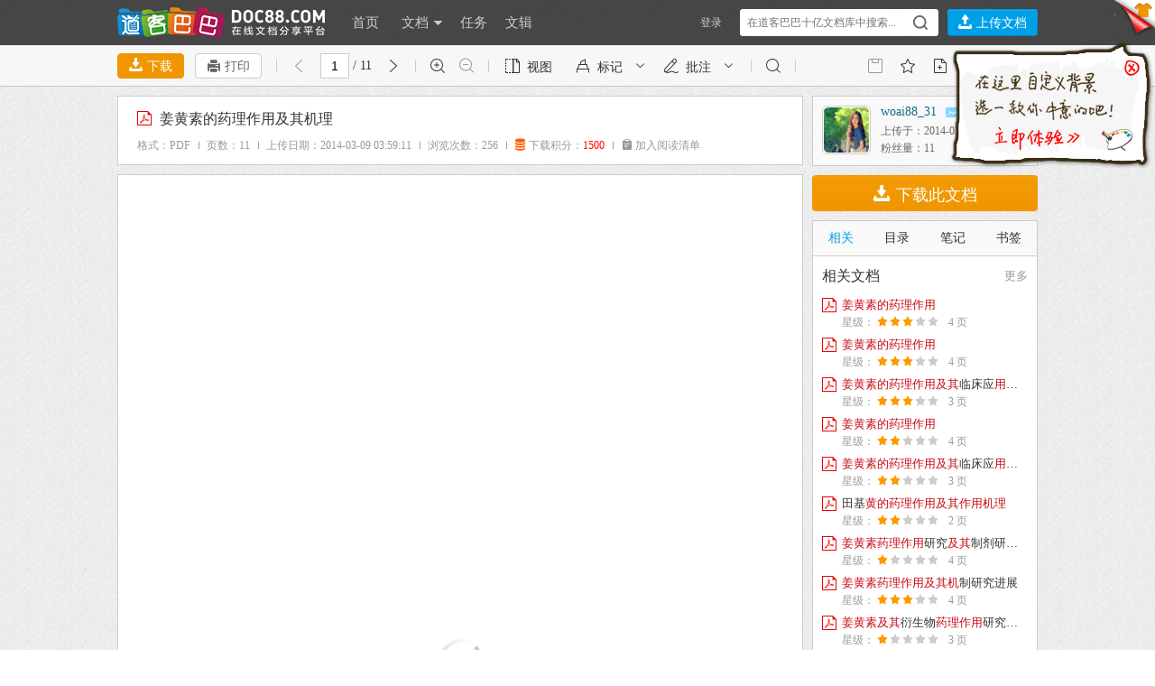

--- FILE ---
content_type: text/html; charset=utf-8
request_url: https://www.doc88.com/p-0731914608302.html
body_size: 12912
content:
<!DOCTYPE html
	PUBLIC "-//W3C//DTD XHTML 1.0 Transitional//EN" "http://www.w3.org/TR/xhtml1/DTD/xhtml1-transitional.dtd">
<html xmlns="http://www.w3.org/1999/xhtml">

<head>
	<meta http-equiv="Content-Type" content="text/html; charset=utf-8" />
	<title>
		姜黄素的药理作用及其机理 - 道客巴巴
	</title>
	<meta property="og:type" content="document" />
	<meta property="og:url" content="https://www.doc88.com/p-0731914608302.html" />
	<meta property="og:release_date" content=" 2014-03-09"/>
	<meta property="og:title" content="姜黄素的药理作用及其机理" />
	<meta property="og:description" content="" />
	<meta property="og:document:type" content="PDF" />
	<meta property="og:image" content="https://png.doc88.com/2014/03/09/0731914608302_160.png" />
	<meta property="og:document:page" content="11" />
	<meta property="og:document:cost"
		content="1500积分" />
	<meta name="keywords" content="机制,作用,机理,姜黄素,姜黄素的,药理作用,姜黄素药理作用,姜黄素药理,作用及其机制,作用机制" />
	<meta name="description" content="" />
	<meta name="author" content="道客巴巴" />
	<meta name="Robots" content="all" />
	<meta name="Copyright" content="道客巴巴 doc88.com 版权所有" />
	<link rel="stylesheet" type="text/css" href="https://static.doc88.com/assets/css/core-v2.min.css?v=2.20" />
	<!--[if lt IE 9]>
<link rel="stylesheet" type="text/css" href="https://static.doc88.com/assets/css/forie.css?v=2.2"/>
<![endif]-->
	<!--[if lte IE 6]>
<style type="text/css">
body{_background-attachment:fixed;}
#readshop {
_top: expression(offsetParent.scrollTop<=50 ? 0:(offsetParent.scrollTop-50));
}
</style>
<![endif]-->
			<script language="JavaScript" type="text/javascript"
		src="https://static.doc88.com/assets/js/jquery-1.8.1.min.js?v=1"></script>
	<!--[if lte IE 6]>
<script language="JavaScript" type="text/javascript" src="https://static.doc88.com/assets/js/color/js/colorpicker.js"></script>
<![endif]-->
	<script language="JavaScript">
		var global_page = "reading";
		var rf = '';
	</script>
		<script language="JavaScript" type="text/javascript"
		src="https://static.doc88.com/assets/js/commonjs.js?v=3.80"></script>
</head>

<body>
	<iframe id="startIFrame" name="startIFrame" style='display:none'></iframe>
	<!-- 新手引导 -->
	<div class="users-guide" style="display: none">
	</div>
	<div class="topshop">
  <div class="mainpart">
    <div class="tabs2">
      <ul class="tab">
        <li id="skins1" onclick="setTab('skins',1,2)" class="current">图案背景</li>
        <li id="skins2" onclick="setTab('skins',2,2)">纯色背景</li>
      </ul>
      <div class="tabcont">
      <div id="skin_panel_1" class="skin-panel">
        <div id="con_skins_1">
          <ul class="skin-list" id="skin-list-img">
          </ul>
        </div>
		</div>
		<div id="skin_panel_2" class="skin-panel">
        <div id="con_skins_2" class="hide">
          <ul class="skin-list"  id="skin-list-color">
          </ul>
		</div>
        </div>
		<div class="skinpaging">
            <a href="javascript:void(0)" class="prevskin"></a>
            <a href="javascript:void(0)" class="nextskin"></a>
          </div>
      </div>
      <!--end tabcont-->
    </div>
    <!--end tab2-->
  </div>
  <!--end mainpart-->
</div>
<!--end topshop-->

<div class="header" id="header">
  <div class="mainpart">
<div class="main-header">
<div class="logo">
		<a href="https://www.doc88.com/">
        <!-- <img src="https://static.doc88.com/assets/images/doc88.png" style="display:none"/> -->
            <!-- <img src="https://static.doc88.com/assets/images/logo1.png" class="logoimg"/> -->
            <div class="logoimg"></div>
            <!--[if IE 6]>
            <img src="assets/images/logo1.gif"/>
            <![endif]-->
            </a>
        </div>

        <div class="mainnav">
            <ul class="nav">
                <li><a href="/">首页</a></li>
                <li class="dropdown">
                    <a href="/list.html">文档 <span class="arrow"></span></a>
                    <div class="dorpmenu2 hide">
                        <ul class="categorys">
							<li><a class="subnav" href="https://www.doc88.com/list-593-0.html" target="_blank" title="行业资料">行业资料</a></li>
							<li><a class="subnav" href="https://www.doc88.com/list-442-0.html" target="_blank" title="考试资料">考试资料</a></li>
							<li><a class="subnav" href="https://www.doc88.com/list-441-0.html" target="_blank" title="教学课件">教学课件</a></li>
							<li><a class="subnav" href="https://www.doc88.com/list-440-0.html" target="_blank" title="学术论文">学术论文</a></li>
							<li><a class="subnav" href="https://www.doc88.com/list-443-0.html" target="_blank" title="技术资料">技术资料</a></li>
							<li><a class="subnav" href="https://www.doc88.com/list-444-0.html" target="_blank" title="金融财经">金融财经</a></li>
							<li><a class="subnav" href="https://www.doc88.com/list-445-0.html" target="_blank" title="研究报告">研究报告</a></li>
							<li><a class="subnav" href="https://www.doc88.com/list-446-0.html" target="_blank" title="法律文献">法律文献</a></li>
							<li><a class="subnav" href="https://www.doc88.com/list-447-0.html" target="_blank" title="管理文献">管理文献</a></li>
							<li><a class="subnav" href="https://www.doc88.com/list-448-0.html" target="_blank" title="社会科学">社会科学</a></li>
							<li><a class="subnav" href="https://www.doc88.com/list-449-0.html" target="_blank" title="生活休闲">生活休闲</a></li>
							<li><a class="subnav" href="https://www.doc88.com/list-574-0.html" target="_blank" title="计算机">计算机</a></li>
							<li><a class="subnav" href="https://www.doc88.com/list-687-0.html" target="_blank" title="经济文库">经济文库</a></li>
							<li><a class="subnav" href="https://www.doc88.com/list-720-0.html" target="_blank" title="数字媒体">数字媒体</a></li>
							<li><a class="subnav" href="https://www.doc88.com/list-702-0.html" target="_blank" title="教材教辅">教材教辅</a></li>
							<li><a class="subnav" href="https://www.doc88.com/list-730-0.html" target="_blank" title="企业档案">企业档案</a></li>
                        </ul>
                        <sup class="arr"></sup>
                    </div>
                </li>
				<li><a href="/t-list.html">任务</a></li>
                <li><a href="/b-list.html">文辑</a></li>
<!--                <li><a href="https://www.daokeyuedu.com" target="_blank">阅读器</a></li -->>
            </ul>
        </div>
        <!--end mainnav-->

	      <div class="usershop">
		<ul class="login-bar-con">
      <li  id="loginBar"> <script language="javascript">getLoginBar("loginBar",0);</script></li>
		</ul>
		<ul class="search-bar-con">
			<li class="shop1">
        <div class="search-nav">
          <form class="bigsearch" id="searchForm" method="post" onsubmit="return search_submit();" target="_blank" >
              <input type="text" placeholder=" 在道客巴巴十亿文档库中搜索..." class="stext" onfocus="this.placeholder=''" onblur="if(this.value=='')this.placeholder=' 在道客巴巴数亿文档库中搜索...';" class="stext" id="keyword" autocomplete="off"/>
                              <input type="submit" class="sbtncss" value=""/>
                        </form>
          <div class="search-rhint">
            <ul class="hint-list">
            
            </ul>
          </div>
        </div>
			</li>
			<li class="shop1 last">
				<button type="button" title="上传文档" class="btnupload2" onclick="showLoginWindow('/uc/index.php?act=upload','上传文档','登录后，可将您的文档上传至道客巴巴');"><i class="iconfont">&#xe621;</i></button>
				<button type="button" title="上传文档" class="btnupload3" onclick="showLoginWindow('/uc/index.php?act=upload','上传文档','登录后，可将您的文档上传至道客巴巴');"><i class="iconfont">&#xe621;</i> 上传文档</button>
			</li>
		</ul>
    </div>
	    <!--end shop-->
  </div>
  </div>
  <!--end mainpart-->
  <div class="skin-peeler">
    <a href="javascript:void(0)">
      <!-- <img src="https://static.doc88.com/assets/images/icons/skin-peeler.png" class="ie6png" /> -->
      <!--[if IE 6]>
      <img src="https://static.doc88.com/assets/images/icons/skin-peeler-ie6.png" />
      <![endif]-->
    </a>
  </div>
  <!--end skin-peeler -->
  <div class="skintips">
    <div class="skintips-bg"></div>
    <!-- <img src="https://static.doc88.com/assets/images/tips/skintips.png" class="ie6png" /> -->
    <!--[if IE 6]>
    <img src="https://static.doc88.com/assets/images/tips/skintips-for-ie6.png" />
    <![endif]-->
    <a href="javascript:void(0)" title="关闭" class="close"></a>
    <a href="javascript:void(0)" title="试试" class="into "></a>
  </div>
  <!--end skintips-->
</div>
	<div class="toolbar" id="toolbar">
		<div class="mainpart clearfix" style="position: relative;">
			<div class="tb-item">
				<button class="btnmin" id="btndown1"><i class="iconfont">&#xe602;</i> 下载</button>
				<button class="btnmin3" id="print_btn"><i class="iconfont">&#xe752;</i> 打印</button>
			</div>
			<div class="line"></div>
			<ul class="tb-item" id="item-page-panel">
				<li class="disable"><a href="javascript:;" title="上一页" id="prePageButton"><i
							class="iconfont">&#xe61e;</i></a></li>
				<li class="text"><input class="num" type="text" value="1" id="pageNumInput" autocomplete="off" /> /
					11
				</li>
				<li><a href="javascript:;" title="下一页" id="nextPageButton"><i class="iconfont">&#xe61d;</i></a></li>
				<li class="line"></li>
				<li><a href="javascript:;" title="放大" id="zoomInButton"><i class="iconfont">&#xe624;</i></a></li>
				<li><a href="javascript:;" title="缩小" id="zoomOutButton"><i class="iconfont">&#xe625;</i></a></li>
			</ul>
			<div class="line"></div>
			<!-- low version panel -->
			<div class="item-edit-con" id="docview_pro_panel" style="display:none">
				<div class="panel-list" id="doc-panel-view">
					<div class="panel-title">视图设置</div>
					<ul class="panel-type">
						<li class="disable">
							<a href="javascript:void(0)" title="单页" id="listModelButton">
								<i class="iconfont">&#xe7a8;</i><span>单页</span>
							</a>
						</li>
						<li>
							<a href="javascript:void(0)" title="双页" id="dblModelButton">
								<i class="iconfont">&#xe797;</i><span>双页</span>
							</a>
						</li>
						<li style="display: none;">
							<a href="javascript:void(0)" title="全屏" id="frscreen">
								<i class="iconfont">&#xe615;</i><span>全屏</span>
							</a>
						</li>
						<li style="display: none;">
							<a href="javascript:void(0)" title="恢复" id="quitFrscreen">
								<i class="iconfont">&#xe616;</i><span>恢复</span>
							</a>
						</li>
						<li>
							<a href="javascript:void(0)" title="缩略图" id="thumbModelButton">
								<i class="iconfont">&#xe7b1;</i><span>缩略图</span>
							</a>
						</li>
						<li style="display:none">
							<a href="javascript:void(0)" title="幻灯片" id="pptModelButton">
								<i class="iconfont">&#xe798;</i><span>幻灯片</span>
							</a>
						</li>
					</ul>
				</div>
			</div>
			<div class="tb-item" id="item-doc-panel">
				<div class="doc-item" id="doc-view">
					<span class="tool"><i class="iconfont">&#xe7a6;</i>视图</span>
				</div>
				<div class="doc-item" id="doc-sign" type="highlight" text="高亮">
					<span class="tool"><i class="iconfont">&#xe77d;</i><b>标记</b></span>
					<i class="iconfont more">&#xe74c;</i>
				</div>
				<div class="doc-item" id="doc-note" type="shape">
					<span class="tool"><i class="iconfont">&#xe773;</i><b>批注</b></span>
					<i class="iconfont more">&#xe74c;</i>
				</div>
			</div>
			<div class="line"></div>
			<ul class="tb-item" id="min-screen-search">
				<li><a href="javascript:;" title="搜索" id=""><i class="iconfont">&#xe717;</i></a></li>
				<li class="line"></li>
			</ul>
			<div class="tb-item" id="item-search-panel">
				<form class="min-search-form" action="" onsubmit='return false;'>
					<span class="min-btn" id="docSearchButton" title="搜全文"><i class="iconfont">&#xe717;</i></span>
					<span class="min-text"><input type="text" onfocus="this.placeholder=''"
							onblur="if(this.value=='')this.placeholder=' 搜全文...';" placeholder=" 搜全文..."
							id="docKeywordInput" autocomplete="off" /></span>
				</form>
				<div class="min-search-result" id="min-search-result">
					<div class="search-range-item" style="display: none;" id="search-way-doc">
						<a class="sug-btn" href="javascript:void(0)" id="docSearchButton2">搜本文档</a>
						<span class="min-btn" id="docSearchLoad" style="display:none"><img
								src="https://static.doc88.com/assets/images/ajax-soap-loader.gif?v=1" alt="" /></span>
						<i class="iconfont">&#xe717;</i>
						<b></b>
					</div>
					<div class="search-range-item" style="display: none;" id="search-way-all">
						<a class="sug-btn" href="javascript:void(0)" id="searchTextSiteButton">搜全站</a>
						<i class="iconfont">&#xe717;</i>
						<b></b>
					</div>
					<!-- 本文档的搜索结果 -->
					<div class="search-range-item" style="display: none;" id="textSearchResultDiv">
						<i class="iconfont">&#xe717;</i>
						<b></b>
						<span class="s-result iconfont" id="searchExitButton" title="关闭搜索">&#xe784;</span>
						<span class="s-result iconfont" id="preSearchButton" title="下一个">&#xe74c;</span>
						<span class="s-result iconfont" id="nextSearchButton" title="上一个">&#xe804;</span>
						<span class="s-result text" id="searchNoSpan"></span>
						<span class="s-result text" id="searchResultSpan"><span id="currentIndexSpan">1</span> / <span
								id="totalResultSpan">1</span></span>
					</div>
					<!-- 历史记录 阅读记录-->
					<div class="search-else-tips"></div>
				</div>
			</div>
			<div class="save-tips">批注本地保存成功，开通会员云端永久保存 <span class="vip-btn">去开通 <i
						class="iconfont">&#xe6b6;</i></span><i class="iconfont save-closed">&#xe704;</i></div>
			<ul class="tb-item fr">
				<li id="li_save" class="disable">
					<a href="javascript:void(0)" title="保存" id="btn_save"><i class="iconfont">&#xe7ad;</i></a>
				</li>
				<li id="collect_btn"><a href="javascript:void(0)" title="收藏"><i class="iconfont">&#xe7a9;</i></a></li>
				<li id="add_corpus_btn"><a href="javascript:void(0)" title="加入文辑"><i class="iconfont">&#xe73d;</i></a>
				</li>
				<li class="line"></li>
				<li id="complaintButton"><a href="javascript:void(0)" title="举报此文档"><i class="iconfont">&#xe7ae;</i></a>
				</li>
				<li id="claimButton"><a href="javascript:void(0)" title="认领此文档"><i class="iconfont">&#xe787;</i></a>
				</li>
			</ul>
		</div>
		<!--end mainpart-->
	</div>
	<!--end readshop-->
	<!-- panel -->
	<div class="item-edit-con" id="annotate_pro_panel" style="display:none" r_s="0">
		<div class="edit-closed iconfont">&#xe704;</div>
		<!-- 视图设置 -->
		<div class="panel-list" id="doc-panel-sign" style="display: none;">
			<div class="panel-title">标记设置</div>
			<div class="panel-type2">
				<a class="active" href="javascript:void(0)" title="高亮" id="btn_highlight">
					<i class="iconfont">&#xe783;</i>
					<span>高亮</span>
				</a>
				<a href="javascript:void(0)" title="下划线" id="btn_underline">
					<i class="iconfont">&#xe781;</i>
					<span>下划线</span>
				</a>
				<a href="javascript:void(0)" title="删除线" id="btn_throughline">
					<i class="iconfont">&#xe780;</i>
					<span>删除线</span>
				</a>
				<a href="javascript:void(0)" title="波浪线" id="btn_wavyline">
					<i class="iconfont">&#xe77e;</i>
					<span>波浪线</span>
				</a>
			</div>
		</div>
		<h2 id="pro_shape_label" style="display: none;">画笔设置</h2>
		<div class="brush-types" id="pro_shape_types" style="display: none;">
			<span class="iconfont" title="画笔工具" id="btn_pencil">&#xe77f;</span>
			<span class="iconfont " title="直线工具" id="btn_line">&#xe7ce;</span>
			<span class="iconfont" title="箭头工具" id="btn_arrow">&#xe772;</span>
			<span class="iconfont" title="矩形工具" id="btn_rectangle">&#xe776;</span>
			<span class="iconfont" title="圆形工具" id="btn_oval">&#xe778;</span>
			<span class="iconfont" title="五角星" id="btn_star" style="display: none;">&#xe77c;</span>
			<span class="iconfont" title="文本" id="btn_text">&#xe774;</span>
		</div>
		<h2 id="pro_color_label">线条颜色</h2>
		<div class="color-pinkup">
			<span class="pink-box" id="pro_color_FF3029"><span class="pink1"></span></span>
			<span class="pink-box" id="pro_color_FFFF00"><span class="pink2"></span></span>
			<span class="pink-box" id="pro_color_A8DB00"><span class="pink3"></span></span>
			<span class="pink-box" id="pro_color_00CBFF"><span class="pink4"></span></span>
			<span class="pink-box" id="pro_color_3063CF"><span class="pink5"></span></span>
			<span class="pink-box" id="pro_color_CD96FF" style="margin-right: 0"><span class="pink6"></span></span>
		</div>
		<div class="color-pinkup">
			<span class="pink-box" id="pro_color_7030A0"><span class="pink7"></span></span>
			<span class="pink-box" id="pro_color_8FA4D1"><span class="pink8"></span></span>
			<span class="pink-box" id="pro_color_4ED785"><span class="pink9"></span></span>
			<span class="pink-box" id="pro_color_FFA032"><span class="pink10"></span></span>
			<span class="pink-box" id="pro_color_DEBC53"><span class="pink11"></span></span>
			<span class="pink-box" id="pro_color_custom" style="margin-right: 0">
				<span class="pink12">
					<input ﻿ id="pro_custom_inp"
						class="pink-color jscolor {onFineChange:'Common.colorUpdate(this)',position:'left',padding:0, shadow:false,borderWidth:0, backgroundColor:'transparent', insetColor:'transparent'}"
						value="ffffff">
				</span>
				<span class="color-custom"></span>
			</span>
		</div>
		<div id="pro_font_panel">
			<h2>字体设置</h2>
			<div class="font-selected">
				<div class="font-nav">
					<span>微软雅黑</span>
					<i class="iconfont">&#xe68a;</i>
				</div>
				<ul class="hide">
					<li>微软雅黑</li>
					<li style="font-family: 宋体;">宋体</li>
					<li style="font-family: 黑体;">黑体</li>
					<li style="font-family: 楷体;">楷体</li>
					<li style="font-family: arial;">Arial</li>
				</ul>
			</div>
			<div class="slider-box" id="pro_fontsize_panel">
				<h3>文字大小</h3>
				<div class="slider-content spx">
					<input type="hidden" class="font-slider" value="48" id="fontsize-slider" />
				</div>
			</div>
		</div>
		<div class="slider-box" id="pro_opacity_panel">
			<h3>透明度</h3>
			<div class="slider-content sprecent">
				<input type="hidden" class="opacity-slider" value="100" id="opacity-slider" />
			</div>
		</div>
		<div class="slider-box" id="pro_linewidth_panel">
			<h3>线条粗细</h3>
			<div class="slider-content">
				<input type="hidden" class="line-slider" value="1" id="linewidth-slider" />
			</div>
		</div>
	</div>
	<div class="content">

		<div class="mainpart" id="mainpart">
			<div class="layout02" id="mainPanel">
				<div class="boxright hide" id="boxright-catalog"></div>
				<div class="boxright" id="boxright">
					<div class="commonbox3" id="box3">
						<div class="box">
							<div class="usercard">
								<dl class="imgtxt01">
									<dt>
										<img src="https://face.doc88.com//snapshot/face/20140212/25360002-m.jpg" />
																													</dt>
									<dd>
										<h5>
																						<a href="/f16452b28de5bd96d29f3bc6d338b361" class="username"
												target="_blank" title="woai88_31">
												woai88_31
											</a>
																						<a href="javascript:;" title="给TA发私信" class="mail"><i
													class="iconfont">&#xe626;</i></a>

										</h5>
										<p class="upload-time">上传于：2014-03-09
										</p>
										<p>粉丝量：11
										</p>
									</dd>
								</dl>

								<div class="dropbox" >
									<div class="weibo">
										<p>
											该文档贡献者很忙，什么也没留下。
										</p>
									</div>
								</div>
								<a href="javascript:;" title="展开" class="drop"><i
										class="iconfont">&#xe629;&#xe618;</i></a>
							</div>
						</div>
					</div>
					<!--end commonbox3-->
					<button class="btndown2" id="btndown2"><i class="iconfont">&#xe602;</i>
						下载此文档					</button>
					<span style="display:none">
						<button class="btn" onclick="download_scan()"><i class="iconfont">&#xe602;</i> 直接下载</button>
					</span>
					<ul class="side-tab">
						<li tab_id="rel_tab" class="current" id="reg_tab_li">相关</li>
						<li tab_id="catalog_tab" id="catalog_tab_li">目录</li>
						<li tab_id="note_tab" id="note_tab_li">笔记</li>
						<li tab_id="bookmark_tab" id="bookmark_tab_li">书签</li>
					</ul>
					<div class="stab-con" id="rel_tab" style="display: block;">
						<div class="commonbox6" id="relatebox" style="padding:0 0;">
																					<div id="morelist">
								<div class="sd-side">
									<h3><a href="/tag/姜黄素的药理作用及其机理" target="_blank"
											class="sd-more">更多</a>相关文档 </h3>
									<ul class="sd-side-box" id="recommedul">
										<div id="soapLoad"
											style="margin:auto 0px;text-align:center;height:60px;vertical-align:middle;line-height:60px;">
											<img src="https://static.doc88.com/assets/images/ajax-soap-loader.gif?v=1"
												align="absmiddle" /> 正在努力加载中...
										</div>
									</ul>
								</div>
							</div>
							<!--end box-->
													</div>
						<!--end commonbox3-->
					</div>
					<div class="stab-con" id="catalog_tab">
						<div class="side-default">
							<p>暂无目录</p>
							<i class="iconfont">&#xe794;</i>
							<div class="side-default-tips">点击鼠标右键菜单,创建目录</div>
						</div>
						<div class="commonbox6">
							<div class="sd-side">
								<div class="dTree-con">
									<div class="dTree-nav" id="ct-nav-panel" style="display:none">
										<a class="node-list" id="cTopAddLeaf" href="#" title="新建"
											onclick="return false;"><i class="iconfont">&#xe791;</i>新建</a>
										<a class="node-list" id="cTopEdit" href="#" title="编辑"
											onclick="return false;"><i class="iconfont">&#xe78f;</i>编辑</a>
										<a class="node-list" id="cTopRemove" href="#" title="删除"
											onclick="return false;"><i class="iconfont">&#xe78d;</i>删除</a>
									</div>
									<ul id="catalog-panel" class="ztree"></ul>
								</div>
							</div>
						</div>
						<div id="ct-r-menu">

						</div>
					</div>
					<div class="stab-con" id="note_tab">
						<div class="side-default">
							<p>暂无笔记</p>
							<i class="iconfont">&#xe795;</i>
							<div class="side-default-tips">选择文本，点击鼠标右键菜单，添加笔记</div>
						</div>
						<div class="commonbox6">
							<div class="note-catalog" id="note-catalog">
								<div class="catalog-nav" style="display: none;">
									<i id="catalog-btn" class="btn iconfont">&#xe641;</i>
									<span class="close hide" title="关闭搜索"></span>
									<input class="text" id="note_keyword" type="text" />
								</div>
								<ul class="note-box">
								</ul>
							</div>
						</div>
					</div>
					<div class="stab-con" id="bookmark_tab">
						<div class="side-default">
							<p>暂无书签</p>
							<i class="iconfont">&#xe796;</i>
							<div class="side-default-tips">在左侧文档中，点击鼠标右键，添加书签</div>
						</div>
						<div class="commonbox6">
							<div class="bookmark-list" id="bookmark-panel">
							</div>
						</div>
					</div>
				</div>
				<!--end boxright-->
				<div class="boxleft" id="boxleft">
					<!-- zip -->
					
																<div class="commonbox2 doctopbox" id="box1">
									<div class="doctopic">
										<h1 title="姜黄素的药理作用及其机理">
											<b class="iconfont bg-pdf">&#xe7b5;</b>
											姜黄素的药理作用及其机理
										</h1>
																																								<div class="docoutline" style="display: block;">
											<div class="attribute">
												格式：PDF
												<i class="iconfont line">&#xe6b4;</i>
												页数：11
												<i class="iconfont line">&#xe6b4;</i>
												上传日期：2014-03-09 03:59:11
												<i class="iconfont line">&#xe6b4;</i>
												浏览次数：256
																								<i class="iconfont line">&#xe6b4;</i>
												<i class="iconfont orange">&#xe71b;</i>
												<span id="downloadpriceid">
																										1500积分
																									</span>
																								<i class="iconfont line" style="display: none;">&#xe6b4;</i>

												<span class="client-show" id="open-with-client"
													style="display: none;"><i class="iconfont blue">&#xe782;</i>
													用阅读器打开</span>
												<!-- <span class="client-show" onclick="window.open('https://www.docpda.com/?id=0731914608302')"><i class="iconfont blue">&#xe782;</i> 用阅读器打开</span> -->
																								<i class="iconfont line">&#xe6b4;</i>
												<span class="client-show" id="add_cart"><i class="iconfont">&#xe7a7;</i>
													加入阅读清单</span>
																							</div>
											<div class="switch" id="switch2"></div>
										</div>
																													</div>
								</div>
																<div class="smallimg" id="thumbPanel" sd="1">
									<div class="top_bar">
										<div class="dock-side">
											<i class="left iconfont active" title="左侧">&#xe7a3;</i>
											<i class="right iconfont" title="右侧">&#xe7a5;</i>
											<i class="float iconfont" title="浮动">&#xe7a4;</i>
										</div>
										<div class="close iconfont">&#xe704;</div>
									</div>
									<ul class="imgtxt07 it07w1220" id="pagethumblist">
									</ul>
									<div class="clearfix"></div>
								</div>
								<div id="pptContainer">
									<div class="page_view" id="pageContainer">
																				<div class="holder_page" style="height:700px"></div>
																			</div>
								</div>
																<div class="surplus" id="readEndDiv" style="display:none;height:240px;">
									<div class="art-like">
										<div class="success-like">成功点赞+1</div>
										<div class="like-num">
											
										</div>
									</div>
																											<p>全文阅读已结束，下载本文需要使用</p>
																																				<p class="uploader2"><i class="iconfont">&#xe71b;</i>
										1500 积分
									</p>
																		<div class="surplus-operate">
																														<div class="surplus-btn-mid" id="downbtn3">
											<i class="iconfont">&#xe602;</i>下载此文档
										</div>

																				<a class="surplus-down" href="javascript:;" id="getxdfbtn"
											style="display: none;">VIP用户免费下载XDF文档</a>
																													</div>
									<!--
            <p class="share">分享至
                <a href="javascript:;" onclick="listShare(246135937,'5');"><i class="iconfont dc">&#xe74a;</i> </a>
                <a href="javascript:;" id="shareWxBtn"><i class="iconfont wx">&#xe71c;</i> </a>
                <a href="javascript:;" id="shareQqBtn"><i class="iconfont qq">&#xe71d;</i></a>
                <a href="javascript:;" onclick="share(product_id);"><i class="iconfont am">&#xe71f;</i></a>
            </p>
             -->
								</div>
																<div class="commonbox1" onselectstart="return false;" style="-moz-user-select:none;">
									<div class="topic">
										<h2>阅读了该文档的用户还阅读了这些文档</h2>
									</div>
									<div class="prev"></div>
									<div class="next"></div>
									<div class="box" id="bookbox" style="height:214px;">
																			</div>
								</div>
								<div id="commentDiv">
								</div>
							</div>
						</div>
					</div>
				</div>
								<span id="downtestw" style="visibility:hidden;position:absolute;bottom:0px;"><span class="link">
						姜黄素的药理作用及其机理
					</span></span>
				<div id="blkinfo"></div>
				<div id="loadDiv" style="display:none">
					<div
						style="width:100%; margin-left:auto; margin-right:auto; text-align:center;list-style:none; padding-top:20px;">
						<ul style="list-style:none;">
							<li style="padding-top:60px"><img
									src="https://static.doc88.com/assets/images/ajax-loader.gif" /></li>
						</ul>
					</div>
				</div>

								<div class="activelist">
	<div class="mainpart">
		<div class="columns">
			<h3><a href="/help/about.html" target="_blank">关于我们</a></h3>
			<ul>
				<li><a href="/help/about.html" target="_blank">关于道客巴巴</a></li>
				<li><a href="/help/join_wysjs.html" target="_blank">人才招聘</a></li>
				<li><a href="/help/contact.html" target="_blank">联系我们</a></li>
			</ul>
			<ul>
				<li><a href="/help/copyright_bqsm.html" target="_blank">网站声明</a></li>
				<li><a href="/help/websitemap.html" target="_blank">网站地图</a></li>
				<li><a href="/app.html" target="_blank">APP下载</a></li>
			</ul>
		</div>
		<div class="columns">
			<h3><a href="/help/help_list.html" target="_blank">帮助中心</a></h3>
			<ul>
				<li><a href="/help/help_info_1_1.html" target="_blank">会员注册</a></li>
				<li><a href="/help/help_info_4_18.html" target="_blank">文档下载</a></li>
				<li><a href="/help/help_info_4_19.html" target="_blank">如何获取积分</a></li>
			</ul>
		</div>
		<div class="columns">
			<h3>关注我们</h3>
			<ul>
				<li><a href="http://weibo.com/doc88" target="_blank" class="weibo">新浪微博</a>

					<!-- 
				<iframe width="63" scrolling="no" height="24" frameborder="0" marginheight="0" marginwidth="0" border="0" allowtransparency="true" src="http://widget.weibo.com/relationship/followbutton.php?language=zh_cn&width=63&height=24&uid=1747483471&style=1&btn=red&dpc=1"></iframe>
				 -->
				</li>
			</ul>
		</div>
		<div class="columns-ad">
			<div class="qrcode">
				<img src="https://static.doc88.com/assets/images/weixin.jpg?v=1" />
				<p>关注微信公众号</p>
			</div>
		</div>
	</div>
	<div class="clearfix"></div>
</div>
<!--end activelist-->

<div class="footer" id="footer">
	<div class="mainpart" style="min-width:950px;">
		<div class="copyrught">
			<p>道客巴巴网站 版权所有&nbsp;&nbsp;|&nbsp;©2008-2026&nbsp;&nbsp;|&nbsp;&nbsp;网站备案：<a
					href="https://beian.miit.gov.cn/"
					target="_blank">京ICP备18056798号-1</a>&nbsp;&nbsp;京公网安备11010802036365号

							</p>
		</div>
		<div class="tel">
			<a href="/help/contact.html" target="_blank" class="service-qq" title="在线客服"></a>
		</div>
		<div class="clearfix"></div>
	</div>
</div>
<!--end footer-->
<div class="toplayer-shop">
		<div class="gotop" id="cart">
		<a href="/shopping_cart.php?act=cart" title="阅读清单" class="imglogo" target="_blank"><i
				class="iconfont">&#xe7a7;</i><span class="car-num">0</span></a>
		<a href="/shopping_cart.php?act=cart" title="阅读清单" class="txtlogo" target="_blank">阅读<br />清单</a>
	</div>

	<div class="gotop" style="display: none;">
		<a onclick="Common.doEvent('rtools_daoke_read')"
			href="https://www.docpda.com/?id=0731914608302" target="_blank" title="Sigma阅读"
			class="imglogo"><i class="iconfont">&#xe74f;</i></a>
		<a onclick="Common.doEvent('rtools_daoke_read')"
			href="https://www.docpda.com/?id=0731914608302" target="_blank" title="Sigma阅读"
			class="txtlogo">Sigma<br />阅读</a>
	</div>

	<div class="gotop" id="wx_read" style="display: block;" onclick="weixin_read('0731914608302')">
		<a onclick="Common.doEvent('rtools_weixin_read')" href="javascript:void(0)" title="微信阅读" class="imglogo"><i
				class="iconfont">&#xe622;</i></a>
		<a onclick="Common.doEvent('rtools_weixin_read')" href="javascript:void(0)" title="微信阅读"
			class="txtlogo">微信<br />阅读</a>
	</div>
	<div class="gotop" id="app_read" style="display: block;" onclick="app_read('0731914608302')">
		<a onclick="Common.doEvent('rtools_app_read')" href="javascript:void(0)" title="APP阅读" class="imglogo"><i
				class="iconfont">&#xe6d4;</i></a>
		<a onclick="Common.doEvent('rtools_app_read')" href="javascript:void(0)" title="APP阅读"
			class="txtlogo">APP<br />阅读</a>
	</div>
			<div class="gotop" id="gotop">
		<a onclick="Common.doEvent('rtools_goto_top')" 			href="javascript:void(0)" title="返回顶部" class="imglogo"><i class="iconfont">&#xe61b;</i></a>
			<a onclick="Common.doEvent('rtools_goto_top')" 				href="javascript:void(0)" title="返回顶部" class="txtlogo">返回<br />顶部</a>
	</div>
		<!--div class="gotop" id="gotop"></div-->
</div>

</body>
<script src="https://static.doc88.com/resources/js/modules/sea.js?v=1"></script>
<script>
	var isEdge = navigator.userAgent.indexOf("Edge") > -1;
	var baseUrl = "https://static.doc88.com";
	if (isEdge) {
		baseUrl = "";
	}
	var Core = null;
	seajs.config({
		base: baseUrl + "/resources/js/modules/",
		alias: {
			"jquery": "jquery-1.8.1.min.js"
		},
		vars: {
			'path': '.min',
			'version': '3.82'
		}
	});
	seajs.use("https://static.doc88.com/assets/css/window.css?v=1.222");
	seajs.use("https://static.doc88.com/resources/Iconfont/iconfont.css?v=1.283");
		seajs.use('main-v2{path}.js?v={version}', function (m_main) {
		Core = m_main;
		m_main.init("[base64]!Hk0Q0p3c3m5ZHQeABmNeCp363gEYHoj![base64]![base64]!sO5gpOtZCQhU3kfT0kHc3mlmuWZZDL360LRiGl9jBQ2AFovi1i3izLxgDm9VDN9ZCL36BgtcBLRiHm9YFV9ZCL360LRiCoxUuQhYDWvi1ixfEIrRDSZDzVRYCoxU0kPTzmrYHSn![base64]!CqEi2qc8uL9iwi3c3m2YEo5UuQ2YCOsi1i3S0q0W0SDS0K0R0S0S0k0!0S3S0q0W0SvS2S0V0SjS0KxM0S3S2K0Q0SMS0S0V0SjS0S0W0jvS0k0V0S0S2k0R0SPS0K0T0jvS0qxM0SPTrK0T0SsS2kxM0SMS2S0W0SPS0K0S0S3S1K0T0SMTrKHU2jsS2qDT2S0W2KH52j3S2SH!2kDS0KDX0S0W2q0U2S0Q1KHQ2SPQ0qCJ2S3W2K050SvizLxVBmlYBl9TCoClDl9kBQrl3kfi3iRiEo5ZBQ5AHQ9jCp363i3c3gtVFovi1ixjCqnU2oMSHk0SCm3T0KPT1q3!1KHUCKjS0qtl2Q0![base64]![base64]");
	});

	window.onload = function () {

        var body = document.body;
        var children = body.childNodes;
        for (var i = 0; i < children.length; i++) {
            var el = children[i];
            if (el.nodeType === 1 && el.tagName && el.tagName.toUpperCase() === 'DIV') {
                if (el.childNodes.length === 6) {
                    try {
                        el.style.display = 'none';
                        while (el.firstChild) {
                            el.removeChild(el.firstChild);
                        }
                    } catch (e) {}
                }
            }
        }

	};
</script>
<script language="JavaScript" type="text/javascript"
	src="https://static.doc88.com/assets/js/window.js?v=1.1"></script>
<!--[if lt IE 10]>
<script type="text/javascript" src="https://static.doc88.com/assets/iecss3/PIE.js"></script>
<![endif]-->
<script type="application/ld+json">
{
	"@context": "https://ziyuan.baidu.com/contexts/cambrian.jsonld",
	"@id": "https://www.doc88.com/p-0731914608302.html",
	"appid": "1546865933989969",
	"title":"姜黄素的药理作用及其机理",
	"images": [
		"https://png.doc88.com/2014/03/09/0731914608302_160.png"
	],
	"description": "",
	"pubDate": "2014-03-09T03:59:11",
	"upDate": "2014-03-09T03:59:11",
	"data":{
        "WebPage":{
            "headline":"姜黄素的药理作用及其机理",
            "tag":["机制,作用,机理,姜黄素,姜黄素的,药理作用,姜黄素药理作用,姜黄素药理,作用及其机制,作用机制"],
            "wapUrl":"https://www.doc88.com/p-0731914608302.html",
            "pcUrl":"https://www.doc88.com/p-0731914608302.html",
            "mipUrl":"https://www.doc88.com/mip-0731914608302.html",
            "datePublished":"2014-03-09T03:59:11",
        }
    }
}
</script>
<script language="javascript" src="https://static.doc88.com/assets/js/count.js?c=313737303033323832313734373539302D3234363133353933372D32353336303030322D312D302D3235362D313737303033323832312D646E35727374696B376867307133753473686670616A72743934"></script>

</html>

--- FILE ---
content_type: text/html; charset=utf-8
request_url: https://www.doc88.com/doc.php?act=group_doc&n=6
body_size: 1688
content:
<div class="sd-side" >
<h3><a href="/tag/姜黄素的药理作用及其机理" target="_blank" class="sd-more">更多</a>相关文档 </h3>
<ul class="sd-side-box">   
      
	 <li>
		<a onclick="Common.doEvent('rel_doc_1')" href="https://www.doc88.com/p-9703580090213.html?s=rel&id=1" target='_blank' title="姜黄素的药理作用">
			<b class="iconfont bg-pdf">&#xe7b5;</b>
			<span class="sd-side-con">
				<p class="title"  id="hl_9703580090213_1"><script type="text/javascript">highLightKeywords("姜黄素的药理作用","hl_9703580090213_1")</script></p>
				<p class="sd-side-hot">
					星级：
					<i class='iconfont current'>&#xe60b;</i><i class='iconfont current'>&#xe60b;</i><i class='iconfont current'>&#xe60b;</i><i class='iconfont'>&#xe60b;</i><i class='iconfont'>&#xe60b;</i>
            		<span class="sd-side-pages">4 页</span>
                </p>
			</span>
		</a>
	</li>
      
	 <li>
		<a onclick="Common.doEvent('rel_doc_2')" href="https://www.doc88.com/p-1035212432507.html?s=rel&id=2" target='_blank' title="姜黄素的药理作用">
			<b class="iconfont bg-pdf">&#xe7b5;</b>
			<span class="sd-side-con">
				<p class="title"  id="hl_1035212432507_1"><script type="text/javascript">highLightKeywords("姜黄素的药理作用","hl_1035212432507_1")</script></p>
				<p class="sd-side-hot">
					星级：
					<i class='iconfont current'>&#xe60b;</i><i class='iconfont current'>&#xe60b;</i><i class='iconfont current'>&#xe60b;</i><i class='iconfont'>&#xe60b;</i><i class='iconfont'>&#xe60b;</i>
            		<span class="sd-side-pages">4 页</span>
                </p>
			</span>
		</a>
	</li>
      
	 <li>
		<a onclick="Common.doEvent('rel_doc_3')" href="https://www.doc88.com/p-08161649517434.html?s=rel&id=3" target='_blank' title="姜黄素的药理作用及其临床应用进展">
			<b class="iconfont bg-pdf">&#xe7b5;</b>
			<span class="sd-side-con">
				<p class="title"  id="hl_08161649517434_1"><script type="text/javascript">highLightKeywords("姜黄素的药理作用及其临床应用进展","hl_08161649517434_1")</script></p>
				<p class="sd-side-hot">
					星级：
					<i class='iconfont current'>&#xe60b;</i><i class='iconfont current'>&#xe60b;</i><i class='iconfont current'>&#xe60b;</i><i class='iconfont'>&#xe60b;</i><i class='iconfont'>&#xe60b;</i>
            		<span class="sd-side-pages">3 页</span>
                </p>
			</span>
		</a>
	</li>
      
	 <li>
		<a onclick="Common.doEvent('rel_doc_4')" href="https://www.doc88.com/p-9691853679337.html?s=rel&id=4" target='_blank' title="姜黄素的药理作用">
			<b class="iconfont bg-pdf">&#xe7b5;</b>
			<span class="sd-side-con">
				<p class="title"  id="hl_9691853679337_1"><script type="text/javascript">highLightKeywords("姜黄素的药理作用","hl_9691853679337_1")</script></p>
				<p class="sd-side-hot">
					星级：
					<i class='iconfont current'>&#xe60b;</i><i class='iconfont current'>&#xe60b;</i><i class='iconfont'>&#xe60b;</i><i class='iconfont'>&#xe60b;</i><i class='iconfont'>&#xe60b;</i>
            		<span class="sd-side-pages">4 页</span>
                </p>
			</span>
		</a>
	</li>
      
	 <li>
		<a onclick="Common.doEvent('rel_doc_5')" href="https://www.doc88.com/p-4107422783732.html?s=rel&id=5" target='_blank' title="姜黄素的药理作用及其临床应用进展_李琦">
			<b class="iconfont bg-pdf">&#xe7b5;</b>
			<span class="sd-side-con">
				<p class="title"  id="hl_4107422783732_1"><script type="text/javascript">highLightKeywords("姜黄素的药理作用及其临床应用进展_李琦","hl_4107422783732_1")</script></p>
				<p class="sd-side-hot">
					星级：
					<i class='iconfont current'>&#xe60b;</i><i class='iconfont current'>&#xe60b;</i><i class='iconfont'>&#xe60b;</i><i class='iconfont'>&#xe60b;</i><i class='iconfont'>&#xe60b;</i>
            		<span class="sd-side-pages">3 页</span>
                </p>
			</span>
		</a>
	</li>
      
	 <li>
		<a onclick="Common.doEvent('rel_doc_6')" href="https://www.doc88.com/p-7803103385057.html?s=rel&id=6" target='_blank' title="田基黄的药理作用及其作用机理">
			<b class="iconfont bg-pdf">&#xe7b5;</b>
			<span class="sd-side-con">
				<p class="title"  id="hl_7803103385057_1"><script type="text/javascript">highLightKeywords("田基黄的药理作用及其作用机理","hl_7803103385057_1")</script></p>
				<p class="sd-side-hot">
					星级：
					<i class='iconfont current'>&#xe60b;</i><i class='iconfont current'>&#xe60b;</i><i class='iconfont'>&#xe60b;</i><i class='iconfont'>&#xe60b;</i><i class='iconfont'>&#xe60b;</i>
            		<span class="sd-side-pages">2 页</span>
                </p>
			</span>
		</a>
	</li>
      
	 <li>
		<a onclick="Common.doEvent('rel_doc_7')" href="https://www.doc88.com/p-6029863520930.html?s=rel&id=7" target='_blank' title="姜黄素药理作用研究及其制剂研究概况">
			<b class="iconfont bg-pdf">&#xe7b5;</b>
			<span class="sd-side-con">
				<p class="title"  id="hl_6029863520930_1"><script type="text/javascript">highLightKeywords("姜黄素药理作用研究及其制剂研究概况","hl_6029863520930_1")</script></p>
				<p class="sd-side-hot">
					星级：
					<i class='iconfont current'>&#xe60b;</i><i class='iconfont'>&#xe60b;</i><i class='iconfont'>&#xe60b;</i><i class='iconfont'>&#xe60b;</i><i class='iconfont'>&#xe60b;</i>
            		<span class="sd-side-pages">4 页</span>
                </p>
			</span>
		</a>
	</li>
      
	 <li>
		<a onclick="Common.doEvent('rel_doc_8')" href="https://www.doc88.com/p-14259302795956.html?s=rel&id=8" target='_blank' title="姜黄素药理作用及其机制研究进展">
			<b class="iconfont bg-pdf">&#xe7b5;</b>
			<span class="sd-side-con">
				<p class="title"  id="hl_14259302795956_1"><script type="text/javascript">highLightKeywords("姜黄素药理作用及其机制研究进展","hl_14259302795956_1")</script></p>
				<p class="sd-side-hot">
					星级：
					<i class='iconfont current'>&#xe60b;</i><i class='iconfont current'>&#xe60b;</i><i class='iconfont current'>&#xe60b;</i><i class='iconfont'>&#xe60b;</i><i class='iconfont'>&#xe60b;</i>
            		<span class="sd-side-pages">4 页</span>
                </p>
			</span>
		</a>
	</li>
      
	 <li>
		<a onclick="Common.doEvent('rel_doc_9')" href="https://www.doc88.com/p-69259321156977.html?s=rel&id=9" target='_blank' title="姜黄素及其衍生物药理作用研究进展">
			<b class="iconfont bg-pdf">&#xe7b5;</b>
			<span class="sd-side-con">
				<p class="title"  id="hl_69259321156977_1"><script type="text/javascript">highLightKeywords("姜黄素及其衍生物药理作用研究进展","hl_69259321156977_1")</script></p>
				<p class="sd-side-hot">
					星级：
					<i class='iconfont current'>&#xe60b;</i><i class='iconfont'>&#xe60b;</i><i class='iconfont'>&#xe60b;</i><i class='iconfont'>&#xe60b;</i><i class='iconfont'>&#xe60b;</i>
            		<span class="sd-side-pages">3 页</span>
                </p>
			</span>
		</a>
	</li>
      
</ul>
</div>
                
<script>	
 //$("#boxright").append('<div class="dk-side"><h3>全新阅读器上线了!</h3><div class="dk-content-orange"><p>·1T超大容量</p><p>·100M超大文件上传</p><p>·云端存储</p><p>·下载文档9折起</p><p>·免费复制与打印</p><p>·免费下载XDF文档</p></div><a href="javascript:downloaddkclient(3)" title="阅读器" class="dk-btn">下载阅读器</a></div>');
 
 $("#boxright").append('<a class="sidebar-promotion" href="https://reader.doc88.com/?id=0731914608302" target="_blank"></a>');
/**
setInterval(rotationAuto,3000);
var rIndex = 0;
function rotationAuto(){
    rIndex++;
    rIndex = (rIndex == 2) ? 0 : rIndex;
    $('.img-fade').eq(rIndex).stop().animate({
        "opacity": 0,
        "zIndex": 0
    },800).siblings('.img-fade').stop().animate({
        "opacity": 1,
        "zIndex": 1
    },1000);
}
***/

 
Common.setTabMinHeight();

	
</script>

--- FILE ---
content_type: text/html; charset=utf-8
request_url: https://www.doc88.com/doc.php?act=moredoc&uid=f16452b28de5bd96d29f3bc6d338b361&m=25360002&page=1&rel_p_id=246135937
body_size: 1151
content:
<ul class="um_imgtxt04" id='bookListUL'>
      <li class="book0">
        <div class="books">
        
        	<div class="um_thumbnail_list hover_thumbnail">
                                <a style="background:url(https://static.doc88.com/assets/skin/blue/images/thumbnail-small.gif) no-repeat center center;background-color:#FFF" title="姜黄素的药理作用" href="/p-9019015868548.html" target="_blank" rel=nofollow orig="https://png.doc88.com/2013/12/10/9019015868548_120.png">
                                <span class=no_of_pages>4 p.</span><span class=outer_border></span></a>
                                </div>
        </div>
        <div class="names">
          <h3><a href="/p-9019015868548.html" target="_blank">姜黄素的药理作用</a></h3>
        </div>
      </li>
          <li class="book0">
        <div class="books">
        
        	<div class="um_thumbnail_list hover_thumbnail">
                                <a style="background:url(https://static.doc88.com/assets/skin/blue/images/thumbnail-small.gif) no-repeat center center;background-color:#FFF" title="姜黄素的药理作用及其临床应用进展" href="/p-9827276735877.html" target="_blank" rel=nofollow orig="https://png.doc88.com/2015/04/06/9827276735877_120.png">
                                <span class=no_of_pages>3 p.</span><span class=outer_border></span></a>
                                </div>
        </div>
        <div class="names">
          <h3><a href="/p-9827276735877.html" target="_blank">姜黄素的药理作用及其临床应用进展</a></h3>
        </div>
      </li>
          <li class="book0">
        <div class="books">
        
        	<div class="um_thumbnail_list hover_thumbnail">
                                <a style="background:url(https://static.doc88.com/assets/skin/blue/images/thumbnail-small.gif) no-repeat center center;background-color:#FFF" title="姜黄素的药理作用" href="/p-670130659406.html" target="_blank" rel=nofollow orig="https://png.doc88.com/2013/01/03/670130659406_120.png">
                                <span class=no_of_pages>4 p.</span><span class=outer_border></span></a>
                                </div>
        </div>
        <div class="names">
          <h3><a href="/p-670130659406.html" target="_blank">姜黄素的药理作用</a></h3>
        </div>
      </li>
          <li class="book0">
        <div class="books">
        
        	<div class="um_thumbnail_list hover_thumbnail">
                                <a style="background:url(https://static.doc88.com/assets/skin/blue/images/thumbnail-small.gif) no-repeat center center;background-color:#FFF" title="姜黄素的药理作用及其临床应用进展_李琦" href="/p-6592011075801.html" target="_blank" rel=nofollow orig="https://png.doc88.com/2014/05/01/6592011075801_120.png">
                                <span class=no_of_pages>3 p.</span><span class=outer_border></span></a>
                                </div>
        </div>
        <div class="names">
          <h3><a href="/p-6592011075801.html" target="_blank">姜黄素的药理作用及其临床应用进展_李琦</a></h3>
        </div>
      </li>
          <li class="book0">
        <div class="books">
        
        	<div class="um_thumbnail_list hover_thumbnail">
                                <a style="background:url(https://static.doc88.com/assets/skin/blue/images/thumbnail-small.gif) no-repeat center center;background-color:#FFF" title="田基黄的药理作用及其作用机理" href="/p-6159926920965.html" target="_blank" rel=nofollow orig="https://png.doc88.com/2013/09/07/6159926920965_120.png">
                                <span class=no_of_pages>2 p.</span><span class=outer_border></span></a>
                                </div>
        </div>
        <div class="names">
          <h3><a href="/p-6159926920965.html" target="_blank">田基黄的药理作用及其作用机理</a></h3>
        </div>
      </li>
          <li class="book0">
        <div class="books">
        
        	<div class="um_thumbnail_list hover_thumbnail">
                                <a style="background:url(https://static.doc88.com/assets/skin/blue/images/thumbnail-small.gif) no-repeat center center;background-color:#FFF" title="姜黄素药理作用研究及其制剂研究概况" href="/p-9324192012392.html" target="_blank" rel=nofollow orig="https://png.doc88.com/2014/09/25/9324192012392_120.png">
                                <span class=no_of_pages>4 p.</span><span class=outer_border></span></a>
                                </div>
        </div>
        <div class="names">
          <h3><a href="/p-9324192012392.html" target="_blank">姜黄素药理作用研究及其制剂研究概况</a></h3>
        </div>
      </li>
          <li class="book0">
        <div class="books">
        
        	<div class="um_thumbnail_list hover_thumbnail">
                                <a style="background:url(https://static.doc88.com/assets/skin/blue/images/thumbnail-small.gif) no-repeat center center;background-color:#FFF" title="姜黄素药理作用及其机制研究进展" href="/p-5426269610325.html" target="_blank" rel=nofollow orig="https://png.doc88.com/2015/04/06/5426269610325_120.png">
                                <span class=no_of_pages>4 p.</span><span class=outer_border></span></a>
                                </div>
        </div>
        <div class="names">
          <h3><a href="/p-5426269610325.html" target="_blank">姜黄素药理作用及其机制研究进展</a></h3>
        </div>
      </li>
          <li class="book0">
        <div class="books">
        
        	<div class="um_thumbnail_list hover_thumbnail">
                                <a style="background:url(https://static.doc88.com/assets/skin/blue/images/thumbnail-small.gif) no-repeat center center;background-color:#FFF" title="姜黄素及其衍生物药理作用研究进展" href="/p-9476967297485.html" target="_blank" rel=nofollow orig="https://png.doc88.com/2016/08/03/9476967297485_120.png">
                                <span class=no_of_pages>3 p.</span><span class=outer_border></span></a>
                                </div>
        </div>
        <div class="names">
          <h3><a href="/p-9476967297485.html" target="_blank">姜黄素及其衍生物药理作用研究进展</a></h3>
        </div>
      </li>
          <li class="book0">
        <div class="books">
        
        	<div class="um_thumbnail_list hover_thumbnail">
                                <a style="background:url(https://static.doc88.com/assets/skin/blue/images/thumbnail-small.gif) no-repeat center center;background-color:#FFF" title="姜黄素药理作用研究及其制剂研究概况" href="/p-2082061941972.html" target="_blank" rel=nofollow orig="https://png.doc88.com/2014/03/29/2082061941972_120.png">
                                <span class=no_of_pages>4 p.</span><span class=outer_border></span></a>
                                </div>
        </div>
        <div class="names">
          <h3><a href="/p-2082061941972.html" target="_blank">姜黄素药理作用研究及其制剂研究概况</a></h3>
        </div>
      </li>
          <li class="book0">
        <div class="books">
        
        	<div class="um_thumbnail_list hover_thumbnail">
                                <a style="background:url(https://static.doc88.com/assets/skin/blue/images/thumbnail-small.gif) no-repeat center center;background-color:#FFF" title="姜黄素药理作用 x" href="/p-317622040972.html" target="_blank" rel=nofollow orig="https://png.doc88.com/2012/09/13/317622040972_120.png">
                                <span class=no_of_pages>3 p.</span><span class=outer_border></span></a>
                                </div>
        </div>
        <div class="names">
          <h3><a href="/p-317622040972.html" target="_blank">姜黄素药理作用 x</a></h3>
        </div>
      </li>
    </ul>


--- FILE ---
content_type: text/html; charset=utf-8
request_url: https://www.doc88.com/info.php?lt=0&t=1&act=get_msg&pcode=0731914608302&ajax=1&tm=417
body_size: 1736
content:
<div class="comment" id="discuss">
  <h4>发表评论</h4>
  <form id="form_leaveword" name="form_leaveword" method="post">
	 <textarea class="textarea4" id="txtMessage" name="txtMessage" onclick="checkLogin()" style="resize:none"></textarea>
	 <input type="hidden" name="pcode" value="0731914608302">
	<input type="hidden" id="msgdocurl" name="msgdocurl" value="">
	<table>
	  <tr>
		<td align="left">验证码：<input type="text" id="checkcode" name="code"  class="textcsss" maxlength="4"  onkeyup="checkCode(this,'commonCodeTip')"/>
		<img src="check.php" name="codeimage" border="0" id="codeimage" style="vertical-align:middle; margin-right:0px"
			 title="点击可更换验证码" onclick="reloadcodeimage()" />
		<label for='checkcode'><a href="javascript:;" onclick="reloadcodeimage();">换一张</a></label>
		<i id="commonCodeTip"  class="iconfont formtip4" style="display:none">&#xe62f;</i>
				</td>
		<td align="right"><label><input type="checkbox"  name="anonymous" value="1" />&nbsp;匿名评论</label></td>
	  </tr>
	  <tr>
		<td align="left"><button type="button" class="btncss1" onclick="formSubmit()" id="msgSubmitButton">提交</button><img src="/assets/images/ajax-soap-loader.gif"  class="formtip4" id="commentLoadImg" style="display:none"/></td>
		<td align="right"></td>
	  </tr>
	</table>
  </form>
</div>
<!--end comment-->
<div class="commentlist" id="commentlist">
</div>
<!--end commentlist-->
<script>
	function formSubmit()
	{
		var txtMessage = $("#txtMessage");
		if(txtMessage.val()=="")
		{
		    txtMessage.focus();
			return false;
		}
		var checkcode = $("#checkcode");
		if(checkcode.val()=="")
		{
			checkcode.focus();
			return false;
		}
		$("#commentLoadImg").show();
		$.ajax({
			cache: true,
			type: "POST",
			url:"/docmessage.php?act=save",
			data:$('#form_leaveword').serialize(),// 你的formid
			async: false,
			dataType:"json",
			error: function(request) {
				
			},
			success: function(msg) {
				$("#commentLoadImg").hide();
				if (msg.result == '1')
				{
				    $("#form_leaveword")[0].reset();
				    $('#codeimage').click();
				    $("#msgdocurl").val(location.href);
				    ShowDiv = "commentlist";
				    getPageContent("/info.php?t=1&act=ajax_list_msg&pcode="+Config.p_code+"&member_id="+Config.member_id);
				}
				else if(msg.result=="2")
				{
					DOC88Window.win({message:'/js/home/window.html?act=window_login&actMethod=msg',height:270,width:600,title:'留言登录',iframe:true});                    
				}
				else
				{                    
				    alert(msg.message);
				}
			}
		});
	}
    $("#msgdocurl").val(location.href);
	ShowDiv = "commentlist";
	getPageContent("/info.php?t=1&act=ajax_list_msg&pcode="+Config.p_code+"&member_id=" + Config.member_id);
    
    function reloadcodeimage()
    {
        setTimeout(function() {
            document.getElementById('codeimage').src="/check.php?"+Math.random();
        }, 100);
		$("#checkcode").val("");
		$("#checkcode").focus();
		$("#commonCodeTip").hide();
    }

   function checkLogin()
   {
	   $.ajax({
			url:"/member.php",
			type: 'get',
			dataType: 'html',
			data: 'act=ajax_checklogin',
			async: false,
			success: function(data){
				if(data=="0") {//未登录
					DOC88Window.win({message:'/js/home/window.html?act=window_login&actMethod=msg',height:270,width:600,title:'留言登录',iframe:true});
				}
			}
		});
   }
</script>


--- FILE ---
content_type: text/css
request_url: https://static.doc88.com/assets/css/window.css?v=1.222
body_size: 920
content:
@charset "utf-8";
/*container*/
#ym-window{
	overflow:hidden;
	font:12px/1.5 "Microsoft YaHei","微软雅黑","SimSun","宋体";
}

.ym-tl{padding-left:10px;background: url(/assets/images/window/title_bg_left.png?v=1) no-repeat 0 0}
.ym-tr{padding-right:9px;background: url(/assets/images/window/title_bg_right.png?v=1) no-repeat right 0;}
.ym-tc{background: url(/assets/images/window/title_bg_center.png?v=1) repeat-x 0 0;overflow:hidden;height:60px;line-height:30px;}
.ym-ttc{height:3px}
.ym-header-text{font-size:16px;color:#fff;padding-left:10px;float:left;vertical-align:middle;margin-top:10px; font-family: "Microsoft YaHei","微软雅黑","SimSun","宋体";}
.ym-header-tools{float:right;margin-top:3px}
.ym-header-tools strong{display:none}

/*body*/
.ym-ml{background:url(/assets/images/window/win_l.png?v=1) repeat-y 0 0;padding-left:10px;}
.ym-mr{background:url(/assets/images/window/win_r.png?v=1) repeat-y right 0;padding-right:10px;}
.ym-mc{padding:0}
.ym-body{overflow:auto;padding:0;font-size:12px;color:#0076A9; background-color:#ffffff}

/*button*/
.ym-btn{text-align:center}

/*footer*/
.ym-bl{background:url(/assets/images/window/win_lb.png?v=1) no-repeat 0 bottom;padding-left:10px}
.ym-br{background:url(/assets/images/window/win_rb.png?v=1) no-repeat right bottom;padding-right:10px}
.ym-bc{background:url(/assets/images/window/win_b.png?v=1) 0 bottom;height:10px;font-size:3px}

.DOC88Window_alert{
	padding-left:90px;
	background:url(/assets/images/window/info.png?v=1) no-repeat 20px 50%
}
.DOC88Window_succeed{
	padding-left:90px;
	background:url(/assets/images/window/right.png?v=1) no-repeat 20px 50%
}
.DOC88Window_error{
	padding-left:90px;
	background:url(/assets/images/window/err.png?v=1) no-repeat 20px 50%
}
.DOC88Window_confirm{
	padding-left:90px;
	background:url(/assets/images/window/ask.png?v=1) no-repeat 20px 50%
}
.DOC88Window_close{
	cursor:pointer;
	background:url(/assets/images/close.png?v=1) no-repeat 0 0;
	_background:url(/assets/images/close.gif?v=1) no-repeat 0 0;
	width:20px;height:20px;
}
.DOC88Window_alert .ym-content,.DOC88Window_succeed .ym-content,.DOC88Window_error .ym-content,.DOC88Window_confirm .ym-content{padding:50px 0 0}
/*图标公共定义*/
.ym-header-tools div{
	cursor:pointer;
	width:14px;height:14px;float:left;margin:14px 11px 0 0;
	background:url(/assets/images/window/close.png?v=1) no-repeat;
	_background:url(/assets/images/window/close.gif?v=1) no-repeat;
	transition: transform .2s;

}
.ym-header-tools div:hover{
	transform: rotate(90deg);
}
/*.ym-header-tools div:hover{background-position:0 -20px;}*/

.DOC88Window_max{
	background-position:0 0 !important;
}
.DOC88Window_min{
	background-position:-44px 0 !important;
}
.DOC88Window_normal{
	background-position:-22px 0 !important;
}


--- FILE ---
content_type: text/json;charset=UTF-8
request_url: https://www.doc88.com/member.php?act=captcha_init
body_size: 245
content:
{"data":"001770032826123UPhtiKqM5TCetDN"}